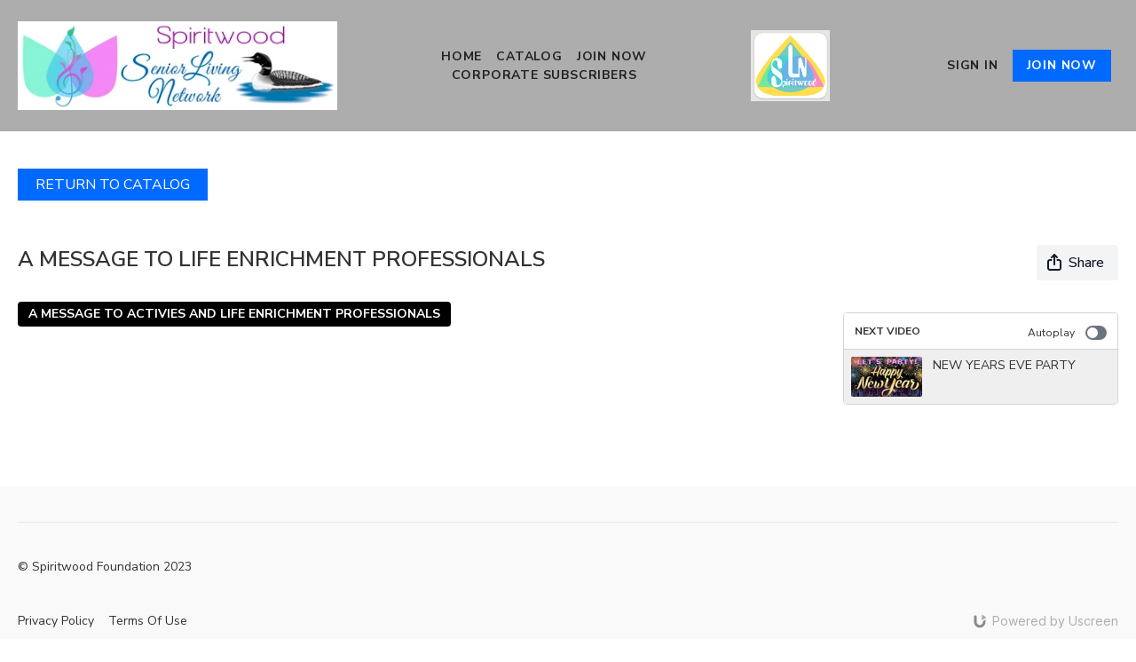

--- FILE ---
content_type: text/vnd.turbo-stream.html; charset=utf-8
request_url: https://spiritwoodseniorlivingnetwork.com/programs/sln-invite-to-professionals-2-9b1b4e.turbo_stream?playlist_position=sidebar&preview=false
body_size: -37
content:
<!DOCTYPE html><html><head><meta name="csrf-param" content="authenticity_token" />
<meta name="csrf-token" content="KczKmHFcX0ToR8Z6zCz78zGMOoxJJxvxjzh6m0o_hvo6GDDDmTZQy4wqCrO0TWoRtKEo14P1Qw2ajTJtYtBdjg" /></head><body><turbo-stream action="update" target="program_show"><template>
  <turbo-frame id="program_player">
      <turbo-frame id="program_content" src="/programs/sln-invite-to-professionals-2-9b1b4e/program_content?playlist_position=sidebar&amp;preview=false">
</turbo-frame></turbo-frame></template></turbo-stream></body></html>

--- FILE ---
content_type: text/css; charset=utf-8
request_url: https://assets-gke.uscreencdn.com/theme_assets/35167/custom_styles.css?v=1760204224
body_size: -148
content:
.return-to-catalog-page {
  margin-bottom: 32px;
  margin-top: 16px;
}
.return-to-catalog-page--link {
  padding: 7px 20px;
  background: var(--primary);
  color: #fff;
}

--- FILE ---
content_type: text/javascript; charset=utf-8
request_url: https://assets-gke.uscreencdn.com/theme_assets/35167/custom_scripts.js?v=1760944116
body_size: -32
content:
let infinityScript = () => {
  let programPlayer = document.querySelector('#program_player:not(.touched)')
  if (programPlayer) {
    let markup = `
      <section class="return-to-catalog-page">
        <div class="container">
          <a class="return-to-catalog-page--link" href="/catalog" target="_top">RETURN TO CATALOG</a>
        </div>
      </section>
    `
    programPlayer.insertAdjacentHTML('beforeBegin', markup)
    programPlayer.classList.add('touched')
  }
  setTimeout(() => infinityScript(), 500)
}
infinityScript()
